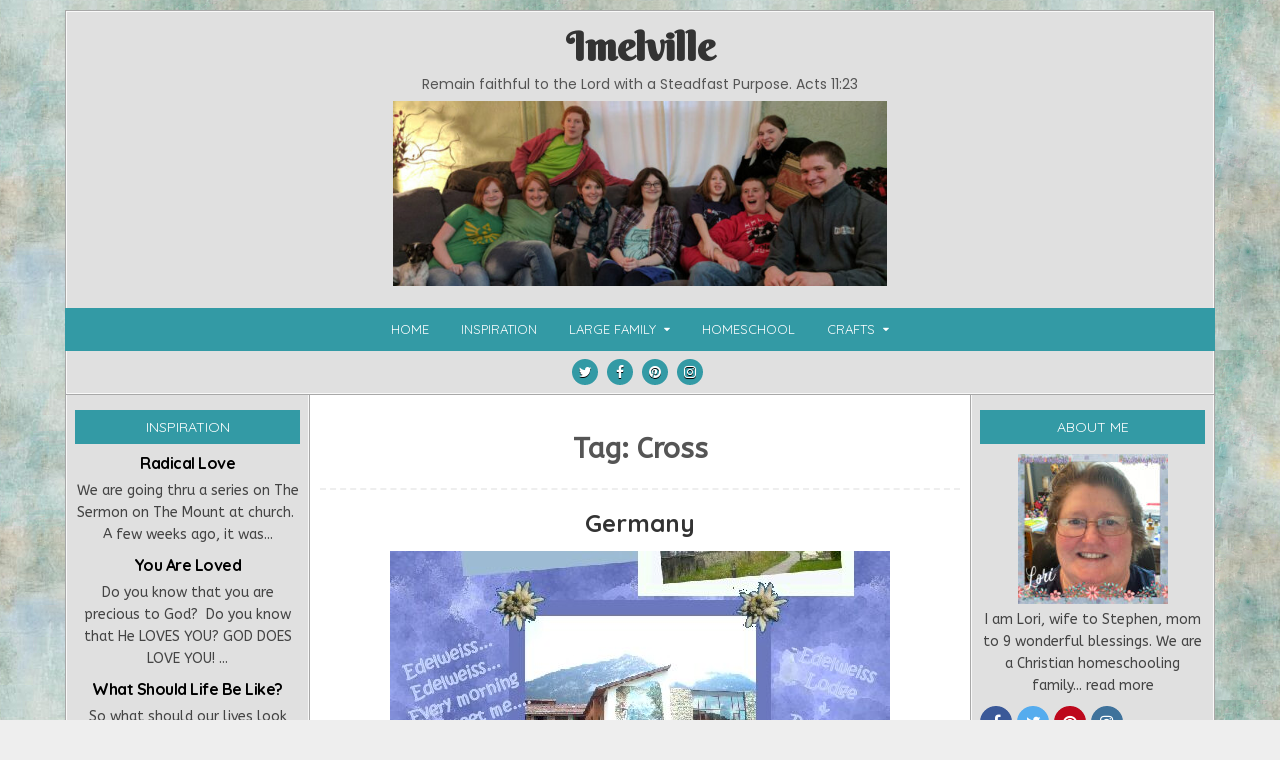

--- FILE ---
content_type: text/html; charset=UTF-8
request_url: https://imelville.com/tag/cross/
body_size: 12792
content:
<!DOCTYPE html>
<html lang="en-US">
<head>
<meta charset="UTF-8">
<meta name="viewport" content="width=device-width, initial-scale=1">
<link rel="profile" href="http://gmpg.org/xfn/11">
<link rel="pingback" href="https://imelville.com/xmlrpc.php">
<title>Cross &#8211; Imelville</title>
<meta name='robots' content='max-image-preview:large' />
<link rel='dns-prefetch' href='//fonts.googleapis.com' />
<link rel="alternate" type="application/rss+xml" title="Imelville &raquo; Feed" href="https://imelville.com/feed/" />
<link rel="alternate" type="application/rss+xml" title="Imelville &raquo; Comments Feed" href="https://imelville.com/comments/feed/" />
<link rel="alternate" type="application/rss+xml" title="Imelville &raquo; Cross Tag Feed" href="https://imelville.com/tag/cross/feed/" />
<script type="text/javascript">
window._wpemojiSettings = {"baseUrl":"https:\/\/s.w.org\/images\/core\/emoji\/14.0.0\/72x72\/","ext":".png","svgUrl":"https:\/\/s.w.org\/images\/core\/emoji\/14.0.0\/svg\/","svgExt":".svg","source":{"concatemoji":"https:\/\/imelville.com\/wp-includes\/js\/wp-emoji-release.min.js?ver=6.1.9"}};
/*! This file is auto-generated */
!function(e,a,t){var n,r,o,i=a.createElement("canvas"),p=i.getContext&&i.getContext("2d");function s(e,t){var a=String.fromCharCode,e=(p.clearRect(0,0,i.width,i.height),p.fillText(a.apply(this,e),0,0),i.toDataURL());return p.clearRect(0,0,i.width,i.height),p.fillText(a.apply(this,t),0,0),e===i.toDataURL()}function c(e){var t=a.createElement("script");t.src=e,t.defer=t.type="text/javascript",a.getElementsByTagName("head")[0].appendChild(t)}for(o=Array("flag","emoji"),t.supports={everything:!0,everythingExceptFlag:!0},r=0;r<o.length;r++)t.supports[o[r]]=function(e){if(p&&p.fillText)switch(p.textBaseline="top",p.font="600 32px Arial",e){case"flag":return s([127987,65039,8205,9895,65039],[127987,65039,8203,9895,65039])?!1:!s([55356,56826,55356,56819],[55356,56826,8203,55356,56819])&&!s([55356,57332,56128,56423,56128,56418,56128,56421,56128,56430,56128,56423,56128,56447],[55356,57332,8203,56128,56423,8203,56128,56418,8203,56128,56421,8203,56128,56430,8203,56128,56423,8203,56128,56447]);case"emoji":return!s([129777,127995,8205,129778,127999],[129777,127995,8203,129778,127999])}return!1}(o[r]),t.supports.everything=t.supports.everything&&t.supports[o[r]],"flag"!==o[r]&&(t.supports.everythingExceptFlag=t.supports.everythingExceptFlag&&t.supports[o[r]]);t.supports.everythingExceptFlag=t.supports.everythingExceptFlag&&!t.supports.flag,t.DOMReady=!1,t.readyCallback=function(){t.DOMReady=!0},t.supports.everything||(n=function(){t.readyCallback()},a.addEventListener?(a.addEventListener("DOMContentLoaded",n,!1),e.addEventListener("load",n,!1)):(e.attachEvent("onload",n),a.attachEvent("onreadystatechange",function(){"complete"===a.readyState&&t.readyCallback()})),(e=t.source||{}).concatemoji?c(e.concatemoji):e.wpemoji&&e.twemoji&&(c(e.twemoji),c(e.wpemoji)))}(window,document,window._wpemojiSettings);
</script>
<style type="text/css">
img.wp-smiley,
img.emoji {
	display: inline !important;
	border: none !important;
	box-shadow: none !important;
	height: 1em !important;
	width: 1em !important;
	margin: 0 0.07em !important;
	vertical-align: -0.1em !important;
	background: none !important;
	padding: 0 !important;
}
</style>
	
<link rel='stylesheet' id='wp-block-library-css' href='https://imelville.com/wp-includes/css/dist/block-library/style.min.css?ver=6.1.9' type='text/css' media='all' />
<link rel='stylesheet' id='classic-theme-styles-css' href='https://imelville.com/wp-includes/css/classic-themes.min.css?ver=1' type='text/css' media='all' />
<style id='global-styles-inline-css' type='text/css'>
body{--wp--preset--color--black: #000000;--wp--preset--color--cyan-bluish-gray: #abb8c3;--wp--preset--color--white: #ffffff;--wp--preset--color--pale-pink: #f78da7;--wp--preset--color--vivid-red: #cf2e2e;--wp--preset--color--luminous-vivid-orange: #ff6900;--wp--preset--color--luminous-vivid-amber: #fcb900;--wp--preset--color--light-green-cyan: #7bdcb5;--wp--preset--color--vivid-green-cyan: #00d084;--wp--preset--color--pale-cyan-blue: #8ed1fc;--wp--preset--color--vivid-cyan-blue: #0693e3;--wp--preset--color--vivid-purple: #9b51e0;--wp--preset--gradient--vivid-cyan-blue-to-vivid-purple: linear-gradient(135deg,rgba(6,147,227,1) 0%,rgb(155,81,224) 100%);--wp--preset--gradient--light-green-cyan-to-vivid-green-cyan: linear-gradient(135deg,rgb(122,220,180) 0%,rgb(0,208,130) 100%);--wp--preset--gradient--luminous-vivid-amber-to-luminous-vivid-orange: linear-gradient(135deg,rgba(252,185,0,1) 0%,rgba(255,105,0,1) 100%);--wp--preset--gradient--luminous-vivid-orange-to-vivid-red: linear-gradient(135deg,rgba(255,105,0,1) 0%,rgb(207,46,46) 100%);--wp--preset--gradient--very-light-gray-to-cyan-bluish-gray: linear-gradient(135deg,rgb(238,238,238) 0%,rgb(169,184,195) 100%);--wp--preset--gradient--cool-to-warm-spectrum: linear-gradient(135deg,rgb(74,234,220) 0%,rgb(151,120,209) 20%,rgb(207,42,186) 40%,rgb(238,44,130) 60%,rgb(251,105,98) 80%,rgb(254,248,76) 100%);--wp--preset--gradient--blush-light-purple: linear-gradient(135deg,rgb(255,206,236) 0%,rgb(152,150,240) 100%);--wp--preset--gradient--blush-bordeaux: linear-gradient(135deg,rgb(254,205,165) 0%,rgb(254,45,45) 50%,rgb(107,0,62) 100%);--wp--preset--gradient--luminous-dusk: linear-gradient(135deg,rgb(255,203,112) 0%,rgb(199,81,192) 50%,rgb(65,88,208) 100%);--wp--preset--gradient--pale-ocean: linear-gradient(135deg,rgb(255,245,203) 0%,rgb(182,227,212) 50%,rgb(51,167,181) 100%);--wp--preset--gradient--electric-grass: linear-gradient(135deg,rgb(202,248,128) 0%,rgb(113,206,126) 100%);--wp--preset--gradient--midnight: linear-gradient(135deg,rgb(2,3,129) 0%,rgb(40,116,252) 100%);--wp--preset--duotone--dark-grayscale: url('#wp-duotone-dark-grayscale');--wp--preset--duotone--grayscale: url('#wp-duotone-grayscale');--wp--preset--duotone--purple-yellow: url('#wp-duotone-purple-yellow');--wp--preset--duotone--blue-red: url('#wp-duotone-blue-red');--wp--preset--duotone--midnight: url('#wp-duotone-midnight');--wp--preset--duotone--magenta-yellow: url('#wp-duotone-magenta-yellow');--wp--preset--duotone--purple-green: url('#wp-duotone-purple-green');--wp--preset--duotone--blue-orange: url('#wp-duotone-blue-orange');--wp--preset--font-size--small: 13px;--wp--preset--font-size--medium: 20px;--wp--preset--font-size--large: 36px;--wp--preset--font-size--x-large: 42px;--wp--preset--spacing--20: 0.44rem;--wp--preset--spacing--30: 0.67rem;--wp--preset--spacing--40: 1rem;--wp--preset--spacing--50: 1.5rem;--wp--preset--spacing--60: 2.25rem;--wp--preset--spacing--70: 3.38rem;--wp--preset--spacing--80: 5.06rem;}:where(.is-layout-flex){gap: 0.5em;}body .is-layout-flow > .alignleft{float: left;margin-inline-start: 0;margin-inline-end: 2em;}body .is-layout-flow > .alignright{float: right;margin-inline-start: 2em;margin-inline-end: 0;}body .is-layout-flow > .aligncenter{margin-left: auto !important;margin-right: auto !important;}body .is-layout-constrained > .alignleft{float: left;margin-inline-start: 0;margin-inline-end: 2em;}body .is-layout-constrained > .alignright{float: right;margin-inline-start: 2em;margin-inline-end: 0;}body .is-layout-constrained > .aligncenter{margin-left: auto !important;margin-right: auto !important;}body .is-layout-constrained > :where(:not(.alignleft):not(.alignright):not(.alignfull)){max-width: var(--wp--style--global--content-size);margin-left: auto !important;margin-right: auto !important;}body .is-layout-constrained > .alignwide{max-width: var(--wp--style--global--wide-size);}body .is-layout-flex{display: flex;}body .is-layout-flex{flex-wrap: wrap;align-items: center;}body .is-layout-flex > *{margin: 0;}:where(.wp-block-columns.is-layout-flex){gap: 2em;}.has-black-color{color: var(--wp--preset--color--black) !important;}.has-cyan-bluish-gray-color{color: var(--wp--preset--color--cyan-bluish-gray) !important;}.has-white-color{color: var(--wp--preset--color--white) !important;}.has-pale-pink-color{color: var(--wp--preset--color--pale-pink) !important;}.has-vivid-red-color{color: var(--wp--preset--color--vivid-red) !important;}.has-luminous-vivid-orange-color{color: var(--wp--preset--color--luminous-vivid-orange) !important;}.has-luminous-vivid-amber-color{color: var(--wp--preset--color--luminous-vivid-amber) !important;}.has-light-green-cyan-color{color: var(--wp--preset--color--light-green-cyan) !important;}.has-vivid-green-cyan-color{color: var(--wp--preset--color--vivid-green-cyan) !important;}.has-pale-cyan-blue-color{color: var(--wp--preset--color--pale-cyan-blue) !important;}.has-vivid-cyan-blue-color{color: var(--wp--preset--color--vivid-cyan-blue) !important;}.has-vivid-purple-color{color: var(--wp--preset--color--vivid-purple) !important;}.has-black-background-color{background-color: var(--wp--preset--color--black) !important;}.has-cyan-bluish-gray-background-color{background-color: var(--wp--preset--color--cyan-bluish-gray) !important;}.has-white-background-color{background-color: var(--wp--preset--color--white) !important;}.has-pale-pink-background-color{background-color: var(--wp--preset--color--pale-pink) !important;}.has-vivid-red-background-color{background-color: var(--wp--preset--color--vivid-red) !important;}.has-luminous-vivid-orange-background-color{background-color: var(--wp--preset--color--luminous-vivid-orange) !important;}.has-luminous-vivid-amber-background-color{background-color: var(--wp--preset--color--luminous-vivid-amber) !important;}.has-light-green-cyan-background-color{background-color: var(--wp--preset--color--light-green-cyan) !important;}.has-vivid-green-cyan-background-color{background-color: var(--wp--preset--color--vivid-green-cyan) !important;}.has-pale-cyan-blue-background-color{background-color: var(--wp--preset--color--pale-cyan-blue) !important;}.has-vivid-cyan-blue-background-color{background-color: var(--wp--preset--color--vivid-cyan-blue) !important;}.has-vivid-purple-background-color{background-color: var(--wp--preset--color--vivid-purple) !important;}.has-black-border-color{border-color: var(--wp--preset--color--black) !important;}.has-cyan-bluish-gray-border-color{border-color: var(--wp--preset--color--cyan-bluish-gray) !important;}.has-white-border-color{border-color: var(--wp--preset--color--white) !important;}.has-pale-pink-border-color{border-color: var(--wp--preset--color--pale-pink) !important;}.has-vivid-red-border-color{border-color: var(--wp--preset--color--vivid-red) !important;}.has-luminous-vivid-orange-border-color{border-color: var(--wp--preset--color--luminous-vivid-orange) !important;}.has-luminous-vivid-amber-border-color{border-color: var(--wp--preset--color--luminous-vivid-amber) !important;}.has-light-green-cyan-border-color{border-color: var(--wp--preset--color--light-green-cyan) !important;}.has-vivid-green-cyan-border-color{border-color: var(--wp--preset--color--vivid-green-cyan) !important;}.has-pale-cyan-blue-border-color{border-color: var(--wp--preset--color--pale-cyan-blue) !important;}.has-vivid-cyan-blue-border-color{border-color: var(--wp--preset--color--vivid-cyan-blue) !important;}.has-vivid-purple-border-color{border-color: var(--wp--preset--color--vivid-purple) !important;}.has-vivid-cyan-blue-to-vivid-purple-gradient-background{background: var(--wp--preset--gradient--vivid-cyan-blue-to-vivid-purple) !important;}.has-light-green-cyan-to-vivid-green-cyan-gradient-background{background: var(--wp--preset--gradient--light-green-cyan-to-vivid-green-cyan) !important;}.has-luminous-vivid-amber-to-luminous-vivid-orange-gradient-background{background: var(--wp--preset--gradient--luminous-vivid-amber-to-luminous-vivid-orange) !important;}.has-luminous-vivid-orange-to-vivid-red-gradient-background{background: var(--wp--preset--gradient--luminous-vivid-orange-to-vivid-red) !important;}.has-very-light-gray-to-cyan-bluish-gray-gradient-background{background: var(--wp--preset--gradient--very-light-gray-to-cyan-bluish-gray) !important;}.has-cool-to-warm-spectrum-gradient-background{background: var(--wp--preset--gradient--cool-to-warm-spectrum) !important;}.has-blush-light-purple-gradient-background{background: var(--wp--preset--gradient--blush-light-purple) !important;}.has-blush-bordeaux-gradient-background{background: var(--wp--preset--gradient--blush-bordeaux) !important;}.has-luminous-dusk-gradient-background{background: var(--wp--preset--gradient--luminous-dusk) !important;}.has-pale-ocean-gradient-background{background: var(--wp--preset--gradient--pale-ocean) !important;}.has-electric-grass-gradient-background{background: var(--wp--preset--gradient--electric-grass) !important;}.has-midnight-gradient-background{background: var(--wp--preset--gradient--midnight) !important;}.has-small-font-size{font-size: var(--wp--preset--font-size--small) !important;}.has-medium-font-size{font-size: var(--wp--preset--font-size--medium) !important;}.has-large-font-size{font-size: var(--wp--preset--font-size--large) !important;}.has-x-large-font-size{font-size: var(--wp--preset--font-size--x-large) !important;}
.wp-block-navigation a:where(:not(.wp-element-button)){color: inherit;}
:where(.wp-block-columns.is-layout-flex){gap: 2em;}
.wp-block-pullquote{font-size: 1.5em;line-height: 1.6;}
</style>
<link rel='stylesheet' id='easywp-maincss-css' href='https://imelville.com/wp-content/themes/easywp-pro/style.css' type='text/css' media='all' />
<link rel='stylesheet' id='font-awesome-css' href='https://imelville.com/wp-content/themes/easywp-pro/css/font-awesome.min.css' type='text/css' media='all' />
<link rel='stylesheet' id='easywp-webfont-css' href='//fonts.googleapis.com/css?family=Playfair+Display:400,400i,700,700i|Domine:400,700|Oswald:400,700&#038;subset=cyrillic-ext' type='text/css' media='all' />
<link rel='stylesheet' id='easywp-pro-customfont-css' href='//fonts.googleapis.com/css?family=ABeeZee:400,400i|Berkshire+Swash|Poppins:400,400i,700,700i|Quicksand:400,700&#038;subset=cyrillic-ext' type='text/css' media='all' />
<script type='text/javascript' src='https://imelville.com/wp-includes/js/jquery/jquery.min.js?ver=3.6.1' id='jquery-core-js'></script>
<script type='text/javascript' src='https://imelville.com/wp-includes/js/jquery/jquery-migrate.min.js?ver=3.3.2' id='jquery-migrate-js'></script>
<!--[if lt IE 9]>
<script type='text/javascript' src='https://imelville.com/wp-content/themes/easywp-pro/js/html5shiv.js' id='easywp-html5shiv-js'></script>
<![endif]-->
<!--[if lt IE 9]>
<script type='text/javascript' src='https://imelville.com/wp-content/themes/easywp-pro/js/respond.js' id='easywp-respond-js'></script>
<![endif]-->
<link rel="https://api.w.org/" href="https://imelville.com/wp-json/" /><link rel="alternate" type="application/json" href="https://imelville.com/wp-json/wp/v2/tags/37" /><link rel="EditURI" type="application/rsd+xml" title="RSD" href="https://imelville.com/xmlrpc.php?rsd" />
<link rel="wlwmanifest" type="application/wlwmanifest+xml" href="https://imelville.com/wp-includes/wlwmanifest.xml" />
<meta name="generator" content="WordPress 6.1.9" />
    <style type="text/css">
        body{font-family:'ABeeZee';font-size:14px;}

        h1{}
        h2{}
        h3{}
        h4{}
        h5{}
        h6{}
        h1,h2,h3,h4,h5,h6{font-family:'ABeeZee';}

        .easywp-site-title{font-family:'Berkshire Swash';font-size:40px;font-style:normal;}
        .easywp-site-description{font-family:'Poppins';font-size:14px;}

        .easywp-primary-nav-menu a,.easywp-primary-responsive-menu-icon{font-family:'Quicksand';}

        .easywp-fp01-post .easywp-fp01-post-title{font-family:'Quicksand';font-weight:700;}

        .easywp-fp01-post-footer{font-family:'Quicksand';}

        .entry-title,.easywp-related-posts-wrap h4{font-family:'Quicksand';}

        .easywp-post-singular .entry-title, .easywp-post-singular .entry-title{font-family:'Quicksand';}

        .easywp-readmore{font-family:'Quicksand';}

        .easywp-sidebar .widget-title{font-family:'Quicksand';}

        #easywp-footer-widgets .widget .widget-title{font-family:'Quicksand';}

        @media print {
        body{}
        .entry-title{}
        .single .entry-title, .page .entry-title{}
        }
    </style>
        <style type="text/css">
                                                
                .easywp-nav-primary{background:#339aa5}
                                .easywp-primary-nav-menu a{text-shadow:0 1px 0 #339aa5}
        @media only screen and (max-width: 1112px) {
        .easywp-primary-nav-menu.easywp-primary-responsive-menu > .menu-item-has-children:before,.easywp-primary-nav-menu.easywp-primary-responsive-menu > .page_item_has_children:before{text-shadow:0 1px 0 #339aa5}
        .easywp-primary-nav-menu.easywp-primary-responsive-menu .easywp-primary-menu-open.menu-item-has-children:before,.easywp-primary-nav-menu.easywp-primary-responsive-menu .easywp-primary-menu-open.page_item_has_children:before{text-shadow:0 1px 0 #339aa5}
        }
                                .easywp-primary-nav-menu a:hover,.easywp-primary-nav-menu a:focus,.easywp-primary-nav-menu .current-menu-item > a,.easywp-primary-nav-menu .sub-menu .current-menu-item > a:hover,.easywp-primary-nav-menu .sub-menu .current-menu-item > a:focus,.easywp-primary-nav-menu .current_page_item > a,.easywp-primary-nav-menu .children .current_page_item > a:hover,.easywp-primary-nav-menu .children .current_page_item > a:focus{background:#047a87}
        .easywp-primary-responsive-menu-icon:hover,.easywp-primary-responsive-menu-icon:focus{background:#047a87}
                        .easywp-primary-nav-menu .sub-menu,.easywp-primary-nav-menu .children{background:#339aa5}
                        .easywp-primary-nav-menu > li > a{border-left:1px solid #339aa5;}
        .easywp-primary-nav-menu > li:first-child > a{border-left: 0px solid #339aa5;}
                        .easywp-primary-nav-menu .sub-menu a,.easywp-primary-nav-menu .children a{border:1px solid #339aa5;border-top:none;}
        .easywp-primary-nav-menu .sub-menu li:first-child a,.easywp-primary-nav-menu .children li:first-child a{border-top:1px solid #339aa5;}
                        .easywp-primary-nav-menu > li > a{border-right:1px solid #339aa5;}
                
                .easywp-social-icons a{color:#ffffff;}
                                .easywp-social-icons a{background:#339aa5;}
                                
                        .entry-title a:hover,.entry-title a:focus{color:#000000;}
        
                        .easywp-readmore a{background:#339aa5;}
                                .easywp-readmore a:hover,.easywp-readmore a:focus{background:#047a87;}
        
                                .easywp-share-wrap .easywp-share-buttons .share-text{color:#339aa5;}
        .easywp-share-wrap .easywp-share-buttons ul li a{color:#339aa5;}
                        .easywp-share-wrap .easywp-share-buttons ul li a:hover,.easywp-share-wrap .easywp-share-buttons ul li a:focus{color:#047a87;}
        
                
                        .easywp-sidebar .widget-title{background:#339aa5;}
                                
                                                #easywp-footer-widgets .widget .widget-title{background:#000000;}
                                
                                                
                        #easywp-copyrights{background:#339aa5}
                
                        ::-moz-selection{background-color:#78a5a5;}
        ::selection{background-color:#78a5a5;}
            </style>
    <style type="text/css" id="custom-background-css">
body.custom-background { background-image: url("https://imelville.com/wp-content/uploads/2022/04/winter_paper.jpg"); background-position: left top; background-size: auto; background-repeat: repeat; background-attachment: scroll; }
</style>
	<link rel="icon" href="https://imelville.com/wp-content/uploads/2022/04/ImelSiteTag2017.png" sizes="32x32" />
<link rel="icon" href="https://imelville.com/wp-content/uploads/2022/04/ImelSiteTag2017.png" sizes="192x192" />
<link rel="apple-touch-icon" href="https://imelville.com/wp-content/uploads/2022/04/ImelSiteTag2017.png" />
<meta name="msapplication-TileImage" content="https://imelville.com/wp-content/uploads/2022/04/ImelSiteTag2017.png" />
</head>

<body class="archive tag tag-cross tag-37 custom-background easywp-header-full-width" id="easywp-site-body" itemscope="itemscope" itemtype="http://schema.org/WebPage">
<svg xmlns="http://www.w3.org/2000/svg" viewBox="0 0 0 0" width="0" height="0" focusable="false" role="none" style="visibility: hidden; position: absolute; left: -9999px; overflow: hidden;" ><defs><filter id="wp-duotone-dark-grayscale"><feColorMatrix color-interpolation-filters="sRGB" type="matrix" values=" .299 .587 .114 0 0 .299 .587 .114 0 0 .299 .587 .114 0 0 .299 .587 .114 0 0 " /><feComponentTransfer color-interpolation-filters="sRGB" ><feFuncR type="table" tableValues="0 0.49803921568627" /><feFuncG type="table" tableValues="0 0.49803921568627" /><feFuncB type="table" tableValues="0 0.49803921568627" /><feFuncA type="table" tableValues="1 1" /></feComponentTransfer><feComposite in2="SourceGraphic" operator="in" /></filter></defs></svg><svg xmlns="http://www.w3.org/2000/svg" viewBox="0 0 0 0" width="0" height="0" focusable="false" role="none" style="visibility: hidden; position: absolute; left: -9999px; overflow: hidden;" ><defs><filter id="wp-duotone-grayscale"><feColorMatrix color-interpolation-filters="sRGB" type="matrix" values=" .299 .587 .114 0 0 .299 .587 .114 0 0 .299 .587 .114 0 0 .299 .587 .114 0 0 " /><feComponentTransfer color-interpolation-filters="sRGB" ><feFuncR type="table" tableValues="0 1" /><feFuncG type="table" tableValues="0 1" /><feFuncB type="table" tableValues="0 1" /><feFuncA type="table" tableValues="1 1" /></feComponentTransfer><feComposite in2="SourceGraphic" operator="in" /></filter></defs></svg><svg xmlns="http://www.w3.org/2000/svg" viewBox="0 0 0 0" width="0" height="0" focusable="false" role="none" style="visibility: hidden; position: absolute; left: -9999px; overflow: hidden;" ><defs><filter id="wp-duotone-purple-yellow"><feColorMatrix color-interpolation-filters="sRGB" type="matrix" values=" .299 .587 .114 0 0 .299 .587 .114 0 0 .299 .587 .114 0 0 .299 .587 .114 0 0 " /><feComponentTransfer color-interpolation-filters="sRGB" ><feFuncR type="table" tableValues="0.54901960784314 0.98823529411765" /><feFuncG type="table" tableValues="0 1" /><feFuncB type="table" tableValues="0.71764705882353 0.25490196078431" /><feFuncA type="table" tableValues="1 1" /></feComponentTransfer><feComposite in2="SourceGraphic" operator="in" /></filter></defs></svg><svg xmlns="http://www.w3.org/2000/svg" viewBox="0 0 0 0" width="0" height="0" focusable="false" role="none" style="visibility: hidden; position: absolute; left: -9999px; overflow: hidden;" ><defs><filter id="wp-duotone-blue-red"><feColorMatrix color-interpolation-filters="sRGB" type="matrix" values=" .299 .587 .114 0 0 .299 .587 .114 0 0 .299 .587 .114 0 0 .299 .587 .114 0 0 " /><feComponentTransfer color-interpolation-filters="sRGB" ><feFuncR type="table" tableValues="0 1" /><feFuncG type="table" tableValues="0 0.27843137254902" /><feFuncB type="table" tableValues="0.5921568627451 0.27843137254902" /><feFuncA type="table" tableValues="1 1" /></feComponentTransfer><feComposite in2="SourceGraphic" operator="in" /></filter></defs></svg><svg xmlns="http://www.w3.org/2000/svg" viewBox="0 0 0 0" width="0" height="0" focusable="false" role="none" style="visibility: hidden; position: absolute; left: -9999px; overflow: hidden;" ><defs><filter id="wp-duotone-midnight"><feColorMatrix color-interpolation-filters="sRGB" type="matrix" values=" .299 .587 .114 0 0 .299 .587 .114 0 0 .299 .587 .114 0 0 .299 .587 .114 0 0 " /><feComponentTransfer color-interpolation-filters="sRGB" ><feFuncR type="table" tableValues="0 0" /><feFuncG type="table" tableValues="0 0.64705882352941" /><feFuncB type="table" tableValues="0 1" /><feFuncA type="table" tableValues="1 1" /></feComponentTransfer><feComposite in2="SourceGraphic" operator="in" /></filter></defs></svg><svg xmlns="http://www.w3.org/2000/svg" viewBox="0 0 0 0" width="0" height="0" focusable="false" role="none" style="visibility: hidden; position: absolute; left: -9999px; overflow: hidden;" ><defs><filter id="wp-duotone-magenta-yellow"><feColorMatrix color-interpolation-filters="sRGB" type="matrix" values=" .299 .587 .114 0 0 .299 .587 .114 0 0 .299 .587 .114 0 0 .299 .587 .114 0 0 " /><feComponentTransfer color-interpolation-filters="sRGB" ><feFuncR type="table" tableValues="0.78039215686275 1" /><feFuncG type="table" tableValues="0 0.94901960784314" /><feFuncB type="table" tableValues="0.35294117647059 0.47058823529412" /><feFuncA type="table" tableValues="1 1" /></feComponentTransfer><feComposite in2="SourceGraphic" operator="in" /></filter></defs></svg><svg xmlns="http://www.w3.org/2000/svg" viewBox="0 0 0 0" width="0" height="0" focusable="false" role="none" style="visibility: hidden; position: absolute; left: -9999px; overflow: hidden;" ><defs><filter id="wp-duotone-purple-green"><feColorMatrix color-interpolation-filters="sRGB" type="matrix" values=" .299 .587 .114 0 0 .299 .587 .114 0 0 .299 .587 .114 0 0 .299 .587 .114 0 0 " /><feComponentTransfer color-interpolation-filters="sRGB" ><feFuncR type="table" tableValues="0.65098039215686 0.40392156862745" /><feFuncG type="table" tableValues="0 1" /><feFuncB type="table" tableValues="0.44705882352941 0.4" /><feFuncA type="table" tableValues="1 1" /></feComponentTransfer><feComposite in2="SourceGraphic" operator="in" /></filter></defs></svg><svg xmlns="http://www.w3.org/2000/svg" viewBox="0 0 0 0" width="0" height="0" focusable="false" role="none" style="visibility: hidden; position: absolute; left: -9999px; overflow: hidden;" ><defs><filter id="wp-duotone-blue-orange"><feColorMatrix color-interpolation-filters="sRGB" type="matrix" values=" .299 .587 .114 0 0 .299 .587 .114 0 0 .299 .587 .114 0 0 .299 .587 .114 0 0 " /><feComponentTransfer color-interpolation-filters="sRGB" ><feFuncR type="table" tableValues="0.098039215686275 1" /><feFuncG type="table" tableValues="0 0.66274509803922" /><feFuncB type="table" tableValues="0.84705882352941 0.41960784313725" /><feFuncA type="table" tableValues="1 1" /></feComponentTransfer><feComposite in2="SourceGraphic" operator="in" /></filter></defs></svg><a class="skip-link screen-reader-text" href="#easywp-main-wrapper">Skip to content</a>

<div id="easywp-body-wrapper">
<div id="easywp-outer-wrapper">

<div id="easywp-header-wrapper" class="clearfix" itemscope="itemscope" itemtype="http://schema.org/WPHeader" role="banner">
<div id="easywp-header-inner" class="clearfix">


<div id="easywp-header-content" class="clearfix">
<div id="easywp-header-left">
            <div class="site-branding">
                        <p class="easywp-site-title"><a href="https://imelville.com/" rel="home">Imelville</a></p>
            <p class="easywp-site-description"><span>Remain faithful to the Lord with a Steadfast Purpose. Acts 11:23</span></p>
            </div>
    </div>

<div id="easywp-header-right">
<div id="media_image-3" class="header-widget widget widget_media_image"><a href="https://imelville.com"><img width="494" height="185" src="https://imelville.com/wp-content/uploads/2022/04/cropped-Kids2016-640x240.jpg" class="image wp-image-202  attachment-494x185 size-494x185" alt="" decoding="async" loading="lazy" style="max-width: 100%; height: auto;" srcset="https://imelville.com/wp-content/uploads/2022/04/cropped-Kids2016-640x240.jpg 640w, https://imelville.com/wp-content/uploads/2022/04/cropped-Kids2016-300x112.jpg 300w, https://imelville.com/wp-content/uploads/2022/04/cropped-Kids2016-1024x383.jpg 1024w, https://imelville.com/wp-content/uploads/2022/04/cropped-Kids2016-768x287.jpg 768w, https://imelville.com/wp-content/uploads/2022/04/cropped-Kids2016-1110x416.jpg 1110w, https://imelville.com/wp-content/uploads/2022/04/cropped-Kids2016.jpg 1146w" sizes="(max-width: 494px) 100vw, 494px" /></a></div></div>
</div>

</div>
</div>

<div class="easywp-container easywp-primary-menu-container clearfix">
<div class="easywp-outer-wrapper">
<div class="easywp-primary-menu-container-inside clearfix">
<nav class="easywp-nav-primary" id="easywp-primary-navigation" itemscope="itemscope" itemtype="http://schema.org/SiteNavigationElement" role="navigation" aria-label="Primary Menu">
<button class="easywp-primary-responsive-menu-icon" aria-controls="easywp-menu-primary-navigation" aria-expanded="false">Menu</button>
<ul id="easywp-menu-primary-navigation" class="easywp-primary-nav-menu easywp-menu-primary"><li id="menu-item-188" class="menu-item menu-item-type-custom menu-item-object-custom menu-item-home menu-item-188"><a href="https://imelville.com">Home</a></li>
<li id="menu-item-191" class="menu-item menu-item-type-taxonomy menu-item-object-category menu-item-191"><a href="https://imelville.com/category/inspiration/">Inspiration</a></li>
<li id="menu-item-189" class="menu-item menu-item-type-taxonomy menu-item-object-category menu-item-has-children menu-item-189"><a href="https://imelville.com/category/large-family/">Large Family</a>
<ul class="sub-menu">
	<li id="menu-item-190" class="menu-item menu-item-type-taxonomy menu-item-object-category menu-item-190"><a href="https://imelville.com/category/my-family/">My Family</a></li>
	<li id="menu-item-195" class="menu-item menu-item-type-taxonomy menu-item-object-category menu-item-195"><a href="https://imelville.com/category/army-life/">Army Life</a></li>
</ul>
</li>
<li id="menu-item-194" class="menu-item menu-item-type-taxonomy menu-item-object-category menu-item-194"><a href="https://imelville.com/category/homeschool/">Homeschool</a></li>
<li id="menu-item-192" class="menu-item menu-item-type-taxonomy menu-item-object-category menu-item-has-children menu-item-192"><a href="https://imelville.com/category/crafts/">Crafts</a>
<ul class="sub-menu">
	<li id="menu-item-196" class="menu-item menu-item-type-taxonomy menu-item-object-category menu-item-196"><a href="https://imelville.com/category/crafts/crochet/">Crochet</a></li>
	<li id="menu-item-197" class="menu-item menu-item-type-taxonomy menu-item-object-category menu-item-197"><a href="https://imelville.com/category/crafts/knitting/">Knitting</a></li>
	<li id="menu-item-198" class="menu-item menu-item-type-taxonomy menu-item-object-category menu-item-198"><a href="https://imelville.com/category/crafts/paper-crafts/">Paper Crafts</a></li>
	<li id="menu-item-193" class="menu-item menu-item-type-taxonomy menu-item-object-category menu-item-193"><a href="https://imelville.com/category/crafts/scrapbook/">Scrapbook</a></li>
</ul>
</li>
</ul></nav>
</div>
</div>
</div>


<div class="easywp-social-icons clearfix">
<div class="easywp-social-icons-inner clearfix">
                <a href="https://twitter.com/living4him2" class="easywp-social-twitter" aria-label="Twitter Button" title="Twitter"><span class="fa fa-twitter" aria-hidden="true"></span></a>                <a href="https://www.facebook.com/lori.imel" class="easywp-social-facebook" aria-label="Facebook Button" title="Facebook"><span class="fa fa-facebook" aria-hidden="true"></span></a>                    <a href="https://www.pinterest.com/lori_imel" class="easywp-social-pinterest" aria-label="Pinterest Button" title="Pinterest"><span class="fa fa-pinterest" aria-hidden="true"></span></a>                    <a href="https://www.instagram.com/lori.imel/" class="easywp-social-instagram" aria-label="Instagram Button" title="Instagram"><span class="fa fa-instagram" aria-hidden="true"></span></a>                                                                                                </div>
</div>


<div id="easywp-content-wrapper" class="clearfix">

<div id="easywp-main-wrapper" itemscope="itemscope" itemtype="http://schema.org/Blog" role="main">
<div class="theiaStickySidebar">


<header class="page-header">
<h1 class="page-title">Tag: <span>Cross</span></h1></header>


    
<article id="post-219" class="easywp-post post-219 post type-post status-publish format-standard has-post-thumbnail hentry category-army-life category-large-family tag-cross tag-garmisch tag-germany tag-mountains tag-oberammergau tag-passion-play tag-sight-seeing wpcat-3-id wpcat-15-id">

    <header class="entry-header">
        <h2 class="post-title entry-title"><a href="https://imelville.com/germany/" rel="bookmark">Germany</a></h2>                                </header><!-- .entry-header -->

    <div class="entry-content clearfix">
                                                    <a href="https://imelville.com/germany/"><img width="500" height="300" src="https://imelville.com/wp-content/uploads/2022/04/Edelweiss-1-500x300.jpg" class="easywp-post-thumbnail wp-post-image" alt="" decoding="async" /></a>
                <p>Our Sight-Seeing in GermanyGarmisch</p>
    </div><!-- .entry-content -->

    <footer class="entry-footer">
        <span class="tags-links"><span class="fa fa-tags" aria-hidden="true"></span> Tagged <a href="https://imelville.com/tag/cross/" rel="tag">Cross</a>, <a href="https://imelville.com/tag/garmisch/" rel="tag">Garmisch</a>, <a href="https://imelville.com/tag/germany/" rel="tag">Germany</a>, <a href="https://imelville.com/tag/mountains/" rel="tag">Mountains</a>, <a href="https://imelville.com/tag/oberammergau/" rel="tag">Oberammergau</a>, <a href="https://imelville.com/tag/passion-play/" rel="tag">Passion Play</a>, <a href="https://imelville.com/tag/sight-seeing/" rel="tag">Sight-Seeing</a>&nbsp;&nbsp;&nbsp;</span>    </footer><!-- .entry-footer -->

</article>
<div class="clear"></div>

    


</div>
</div>


<div id="easywp-left-sidebar" itemscope="itemscope" itemtype="http://schema.org/WPSideBar" role="complementary" aria-label="Left Sidebar">
<div class="theiaStickySidebar">
<div class="easywp-sidebar">


<div id="easywp-featured-posts-widget-one-id-6" class="side-widget widget easywp-featured-posts-widget-one"><h2 class="widget-title">Inspiration</h2>
        <div class="easywp-fp01-posts">
                <div class="easywp-fp01-post">
                        <h3 class="easywp-fp01-post-title"><a href="https://imelville.com/radical-love/" rel="bookmark">Radical Love</a></h3>
                        <div class="easywp-fp01-post-snippet">We are going thru a series on The Sermon on The Mount at church.  A few weeks ago, it was...</div>        </div>
                <div class="easywp-fp01-post">
                        <h3 class="easywp-fp01-post-title"><a href="https://imelville.com/you-are-loved/" rel="bookmark">You Are Loved</a></h3>
                        <div class="easywp-fp01-post-snippet">Do you know that you are precious to God?  Do you know that He LOVES YOU? GOD DOES LOVE YOU! ...</div>        </div>
                <div class="easywp-fp01-post">
                        <h3 class="easywp-fp01-post-title"><a href="https://imelville.com/what-should-life-be-like/" rel="bookmark">What Should Life Be Like?</a></h3>
                        <div class="easywp-fp01-post-snippet">So what should our lives look like?  This passage is really neat - some new things hit me, as I...</div>        </div>
                </div>

        </div><div id="easywp-featured-posts-widget-one-id-8" class="side-widget widget easywp-featured-posts-widget-one"><h2 class="widget-title">Large Family</h2>
        <div class="easywp-fp01-posts">
                <div class="easywp-fp01-post">
                        <h3 class="easywp-fp01-post-title"><a href="https://imelville.com/life-is-so-busy/" rel="bookmark">Life Is So Busy</a></h3>
                        <div class="easywp-fp01-post-snippet">Well I just finished updating our family website!  I am really excited about the new look and I hope you...</div>        </div>
                <div class="easywp-fp01-post">
                        <h3 class="easywp-fp01-post-title"><a href="https://imelville.com/germany/" rel="bookmark">Germany</a></h3>
                        <div class="easywp-fp01-post-snippet">Our Sight-Seeing in GermanyGarmisch</div>        </div>
                <div class="easywp-fp01-post">
                        <h3 class="easywp-fp01-post-title"><a href="https://imelville.com/cross-centered-homeschool/" rel="bookmark">Cross-Centered Homeschool</a></h3>
                        <div class="easywp-fp01-post-snippet">A few months ago, I purchased a Homeschool Devotional.&nbsp; We recently started using it, and I am kind of disappointed.&nbsp;...</div>        </div>
                </div>

        </div><div id="easywp-featured-posts-widget-one-id-9" class="side-widget widget easywp-featured-posts-widget-one"><h2 class="widget-title">Homeschool</h2>
        <div class="easywp-fp01-posts">
                <div class="easywp-fp01-post">
                        <h3 class="easywp-fp01-post-title"><a href="https://imelville.com/graduation-party/" rel="bookmark">Graduation Party</a></h3>
                        <div class="easywp-fp01-post-snippet"></div>        </div>
                <div class="easywp-fp01-post">
                        <h3 class="easywp-fp01-post-title"><a href="https://imelville.com/mondays-motivation/" rel="bookmark">Monday&#8217;s Motivation</a></h3>
                        <div class="easywp-fp01-post-snippet">This past weekend, I spent some time updating our family website.  I am now using WordPress to make it easier...</div>        </div>
                <div class="easywp-fp01-post">
                        <h3 class="easywp-fp01-post-title"><a href="https://imelville.com/ancient-egypt-nile-project/" rel="bookmark">Ancient Egypt &#8211; Nile Project</a></h3>
                        <div class="easywp-fp01-post-snippet"></div>        </div>
                </div>

        </div><div id="tag_cloud-7" class="side-widget widget widget_tag_cloud"><h2 class="widget-title">Tags</h2><div class="tagcloud"><a href="https://imelville.com/tag/3d-art/" class="tag-cloud-link tag-link-39 tag-link-position-1" style="font-size: 8pt;" aria-label="3D art (1 item)">3D art</a>
<a href="https://imelville.com/tag/army/" class="tag-cloud-link tag-link-4 tag-link-position-2" style="font-size: 8pt;" aria-label="Army (1 item)">Army</a>
<a href="https://imelville.com/tag/ben/" class="tag-cloud-link tag-link-28 tag-link-position-3" style="font-size: 10.8pt;" aria-label="Ben (2 items)">Ben</a>
<a href="https://imelville.com/tag/birthday/" class="tag-cloud-link tag-link-43 tag-link-position-4" style="font-size: 8pt;" aria-label="Birthday (1 item)">Birthday</a>
<a href="https://imelville.com/tag/college/" class="tag-cloud-link tag-link-5 tag-link-position-5" style="font-size: 8pt;" aria-label="College (1 item)">College</a>
<a href="https://imelville.com/tag/crochet/" class="tag-cloud-link tag-link-11 tag-link-position-6" style="font-size: 8pt;" aria-label="Crochet (1 item)">Crochet</a>
<a href="https://imelville.com/tag/cross/" class="tag-cloud-link tag-link-37 tag-link-position-7" style="font-size: 8pt;" aria-label="Cross (1 item)">Cross</a>
<a href="https://imelville.com/tag/deployed/" class="tag-cloud-link tag-link-7 tag-link-position-8" style="font-size: 8pt;" aria-label="Deployed (1 item)">Deployed</a>
<a href="https://imelville.com/tag/digital/" class="tag-cloud-link tag-link-40 tag-link-position-9" style="font-size: 8pt;" aria-label="Digital (1 item)">Digital</a>
<a href="https://imelville.com/tag/family/" class="tag-cloud-link tag-link-23 tag-link-position-10" style="font-size: 8pt;" aria-label="Family (1 item)">Family</a>
<a href="https://imelville.com/tag/fitness/" class="tag-cloud-link tag-link-30 tag-link-position-11" style="font-size: 8pt;" aria-label="fitness (1 item)">fitness</a>
<a href="https://imelville.com/tag/garmisch/" class="tag-cloud-link tag-link-34 tag-link-position-12" style="font-size: 8pt;" aria-label="Garmisch (1 item)">Garmisch</a>
<a href="https://imelville.com/tag/germany/" class="tag-cloud-link tag-link-8 tag-link-position-13" style="font-size: 10.8pt;" aria-label="Germany (2 items)">Germany</a>
<a href="https://imelville.com/tag/graduation/" class="tag-cloud-link tag-link-42 tag-link-position-14" style="font-size: 8pt;" aria-label="Graduation (1 item)">Graduation</a>
<a href="https://imelville.com/tag/jennifer/" class="tag-cloud-link tag-link-24 tag-link-position-15" style="font-size: 18.888888888889pt;" aria-label="Jennifer (9 items)">Jennifer</a>
<a href="https://imelville.com/tag/jessica/" class="tag-cloud-link tag-link-27 tag-link-position-16" style="font-size: 15.466666666667pt;" aria-label="Jessica (5 items)">Jessica</a>
<a href="https://imelville.com/tag/joshua/" class="tag-cloud-link tag-link-29 tag-link-position-17" style="font-size: 10.8pt;" aria-label="Joshua (2 items)">Joshua</a>
<a href="https://imelville.com/tag/large-family/" class="tag-cloud-link tag-link-9 tag-link-position-18" style="font-size: 8pt;" aria-label="Large Family (1 item)">Large Family</a>
<a href="https://imelville.com/tag/lori/" class="tag-cloud-link tag-link-22 tag-link-position-19" style="font-size: 8pt;" aria-label="Lori (1 item)">Lori</a>
<a href="https://imelville.com/tag/mountains/" class="tag-cloud-link tag-link-36 tag-link-position-20" style="font-size: 8pt;" aria-label="Mountains (1 item)">Mountains</a>
<a href="https://imelville.com/tag/national-guard/" class="tag-cloud-link tag-link-6 tag-link-position-21" style="font-size: 8pt;" aria-label="National Guard (1 item)">National Guard</a>
<a href="https://imelville.com/tag/oberammergau/" class="tag-cloud-link tag-link-35 tag-link-position-22" style="font-size: 8pt;" aria-label="Oberammergau (1 item)">Oberammergau</a>
<a href="https://imelville.com/tag/passion-play/" class="tag-cloud-link tag-link-38 tag-link-position-23" style="font-size: 8pt;" aria-label="Passion Play (1 item)">Passion Play</a>
<a href="https://imelville.com/tag/preemie/" class="tag-cloud-link tag-link-12 tag-link-position-24" style="font-size: 8pt;" aria-label="Preemie (1 item)">Preemie</a>
<a href="https://imelville.com/tag/sight-seeing/" class="tag-cloud-link tag-link-33 tag-link-position-25" style="font-size: 8pt;" aria-label="Sight-Seeing (1 item)">Sight-Seeing</a>
<a href="https://imelville.com/tag/stephen/" class="tag-cloud-link tag-link-41 tag-link-position-26" style="font-size: 8pt;" aria-label="Stephen (1 item)">Stephen</a>
<a href="https://imelville.com/tag/tiffany/" class="tag-cloud-link tag-link-25 tag-link-position-27" style="font-size: 8pt;" aria-label="Tiffany (1 item)">Tiffany</a>
<a href="https://imelville.com/tag/video/" class="tag-cloud-link tag-link-26 tag-link-position-28" style="font-size: 22pt;" aria-label="video (15 items)">video</a></div>
</div>

</div>
</div>
</div>

<div id="easywp-right-sidebar" itemscope="itemscope" itemtype="http://schema.org/WPSideBar" role="complementary" aria-label="Right Sidebar">
<div class="theiaStickySidebar">
<div class="easywp-sidebar">


<div id="easywp-aboutme-widget-id-3" class="side-widget widget easywp-aboutme-widget"><h2 class="widget-title">About Me</h2>    <div class="easywp-about-widget clearfix">
        <div class="easywp-about-widget-image">
        <img src="https://craftmyfaith.com/wp-content/uploads/2022/03/LAI_Avatar_2020-1-150x150.jpg" alt="About Me" />
    </div>
    
        <div class="easywp-about-widget-description">
        I am Lori, wife to Stephen, mom to 9 wonderful blessings. We are a Christian homeschooling family... <a href="https://imelville.com/about/">read more</a>    </div>
        <div class="easywp-about-widget-social easywp-about-social-round-icons">
    <ul>
            <li><a href="https://www.facebook.com/lori.imel" target="_blank" rel="nofollow" class="easywp-about-social-facebook" aria-label="Facebook Profile"><i class="fa fa-facebook" aria-hidden="true" title="Facebook"></i></a></li>
                <li><a href="https://twitter.com/living4him2" target="_blank" rel="nofollow" class="easywp-about-social-twitter" aria-label="Twitter Profile"><i class="fa fa-twitter" aria-hidden="true" title="Twitter"></i></a></li>
                    <li><a href="https://www.pinterest.com/lori_imel" target="_blank" rel="nofollow" class="easywp-about-social-pinterest" aria-label="Pinterest Profile"><i class="fa fa-pinterest" aria-hidden="true" title="Pinterest"></i></a></li>
                    <li><a href="https://www.instagram.com/lori.imel/" target="_blank" rel="nofollow" class="easywp-about-social-instagram" aria-label="Instagram Profile"><i class="fa fa-instagram" aria-hidden="true" title="Instagram"></i></a></li>
                                                                                                        </ul>
    </div>
    </div>
    </div><div id="search-3" class="side-widget widget widget_search"><form role="search" method="get" class="search-form" action="https://imelville.com/">
				<label>
					<span class="screen-reader-text">Search for:</span>
					<input type="search" class="search-field" placeholder="Search &hellip;" value="" name="s" />
				</label>
				<input type="submit" class="search-submit" value="Search" />
			</form></div><div id="easywp-featured-posts-widget-one-id-10" class="side-widget widget easywp-featured-posts-widget-one"><h2 class="widget-title">Crafts</h2>
        <div class="easywp-fp01-posts">
                <div class="easywp-fp01-post">
                                    <div class="easywp-fp01-post-thumbnail">
                <a href="https://imelville.com/busy-ness-lo-shares-and-fun/" title="Permanent Link to Busy-ness, LO shares and fun"><img width="150" height="150" src="https://imelville.com/wp-content/uploads/2022/04/JessSunshiny08b.jpg" class="easywp-fp01-post-img wp-post-image" alt="" decoding="async" loading="lazy" title="Busy-ness, LO shares and fun" srcset="https://imelville.com/wp-content/uploads/2022/04/JessSunshiny08b.jpg 612w, https://imelville.com/wp-content/uploads/2022/04/JessSunshiny08b-300x300.jpg 300w, https://imelville.com/wp-content/uploads/2022/04/JessSunshiny08b-150x150.jpg 150w, https://imelville.com/wp-content/uploads/2022/04/JessSunshiny08b-480x480.jpg 480w, https://imelville.com/wp-content/uploads/2022/04/JessSunshiny08b-100x100.jpg 100w" sizes="(max-width: 150px) 100vw, 150px" /></a>
            </div>
                                    <h3 class="easywp-fp01-post-title"><a href="https://imelville.com/busy-ness-lo-shares-and-fun/" rel="bookmark">Busy-ness, LO shares and fun</a></h3>
                        <div class="easywp-fp01-post-snippet">Well life is busy.&nbsp; We started school this week - it is going well.&nbsp;&nbsp; Our oldest daughter stayed in MI...</div>        </div>
                <div class="easywp-fp01-post">
                                                <h3 class="easywp-fp01-post-title"><a href="https://imelville.com/cutting-back%ef%bf%bc%ef%bf%bc/" rel="bookmark">Cutting Back￼￼</a></h3>
                        <div class="easywp-fp01-post-snippet">Well I decided it was time to do a bit of pruning in my life.&nbsp; We recently got back from...</div>        </div>
                <div class="easywp-fp01-post">
                                    <div class="easywp-fp01-post-thumbnail">
                <a href="https://imelville.com/busy-busy-busy-a-challenge/" title="Permanent Link to Busy, Busy, Busy &#038; A Challenge"><img width="150" height="150" src="https://imelville.com/wp-content/uploads/2022/04/JessWorld08-scaled.jpg" class="easywp-fp01-post-img wp-post-image" alt="" decoding="async" loading="lazy" title="Busy, Busy, Busy &#038; A Challenge" srcset="https://imelville.com/wp-content/uploads/2022/04/JessWorld08-scaled.jpg 2560w, https://imelville.com/wp-content/uploads/2022/04/JessWorld08-300x300.jpg 300w, https://imelville.com/wp-content/uploads/2022/04/JessWorld08-1024x1024.jpg 1024w, https://imelville.com/wp-content/uploads/2022/04/JessWorld08-150x150.jpg 150w, https://imelville.com/wp-content/uploads/2022/04/JessWorld08-768x768.jpg 768w, https://imelville.com/wp-content/uploads/2022/04/JessWorld08-1536x1536.jpg 1536w, https://imelville.com/wp-content/uploads/2022/04/JessWorld08-2048x2048.jpg 2048w, https://imelville.com/wp-content/uploads/2022/04/JessWorld08-1130x1130.jpg 1130w, https://imelville.com/wp-content/uploads/2022/04/JessWorld08-760x760.jpg 760w, https://imelville.com/wp-content/uploads/2022/04/JessWorld08-480x480.jpg 480w, https://imelville.com/wp-content/uploads/2022/04/JessWorld08-100x100.jpg 100w" sizes="(max-width: 150px) 100vw, 150px" /></a>
            </div>
                                    <h3 class="easywp-fp01-post-title"><a href="https://imelville.com/busy-busy-busy-a-challenge/" rel="bookmark">Busy, Busy, Busy &#038; A Challenge</a></h3>
                        <div class="easywp-fp01-post-snippet">Hi all - I am still here... this week has just been real busy.... I don&#039;t know if I have...</div>        </div>
                <div class="easywp-fp01-post">
                                    <div class="easywp-fp01-post-thumbnail">
                <a href="https://imelville.com/crochet/" title="Permanent Link to Crochet"><img width="150" height="150" src="https://imelville.com/wp-content/uploads/2022/04/JessJenDress1.jpg" class="easywp-fp01-post-img wp-post-image" alt="" decoding="async" loading="lazy" title="Crochet" srcset="https://imelville.com/wp-content/uploads/2022/04/JessJenDress1.jpg 400w, https://imelville.com/wp-content/uploads/2022/04/JessJenDress1-300x300.jpg 300w, https://imelville.com/wp-content/uploads/2022/04/JessJenDress1-150x150.jpg 150w, https://imelville.com/wp-content/uploads/2022/04/JessJenDress1-100x100.jpg 100w" sizes="(max-width: 150px) 100vw, 150px" /></a>
            </div>
                                    <h3 class="easywp-fp01-post-title"><a href="https://imelville.com/crochet/" rel="bookmark">Crochet</a></h3>
                        <div class="easywp-fp01-post-snippet">I absolutely love to crochet!!! It is my favorite craft - I always come back to it!!! I really love to...</div>        </div>
                </div>

        </div><div id="archives-3" class="side-widget widget widget_archive"><h2 class="widget-title">Archives</h2>		<label class="screen-reader-text" for="archives-dropdown-3">Archives</label>
		<select id="archives-dropdown-3" name="archive-dropdown">
			
			<option value="">Select Month</option>
				<option value='https://imelville.com/2017/08/'> August 2017 &nbsp;(2)</option>
	<option value='https://imelville.com/2015/09/'> September 2015 &nbsp;(1)</option>
	<option value='https://imelville.com/2015/08/'> August 2015 &nbsp;(2)</option>
	<option value='https://imelville.com/2015/06/'> June 2015 &nbsp;(4)</option>
	<option value='https://imelville.com/2010/12/'> December 2010 &nbsp;(1)</option>
	<option value='https://imelville.com/2010/02/'> February 2010 &nbsp;(1)</option>
	<option value='https://imelville.com/2010/01/'> January 2010 &nbsp;(9)</option>
	<option value='https://imelville.com/2009/12/'> December 2009 &nbsp;(1)</option>
	<option value='https://imelville.com/2009/10/'> October 2009 &nbsp;(1)</option>
	<option value='https://imelville.com/2009/09/'> September 2009 &nbsp;(2)</option>
	<option value='https://imelville.com/2009/08/'> August 2009 &nbsp;(1)</option>
	<option value='https://imelville.com/2009/07/'> July 2009 &nbsp;(2)</option>
	<option value='https://imelville.com/2009/06/'> June 2009 &nbsp;(1)</option>
	<option value='https://imelville.com/2009/05/'> May 2009 &nbsp;(3)</option>
	<option value='https://imelville.com/2009/04/'> April 2009 &nbsp;(1)</option>
	<option value='https://imelville.com/2009/02/'> February 2009 &nbsp;(1)</option>
	<option value='https://imelville.com/2009/01/'> January 2009 &nbsp;(3)</option>
	<option value='https://imelville.com/2008/10/'> October 2008 &nbsp;(1)</option>
	<option value='https://imelville.com/2008/08/'> August 2008 &nbsp;(1)</option>
	<option value='https://imelville.com/2008/07/'> July 2008 &nbsp;(1)</option>
	<option value='https://imelville.com/2008/04/'> April 2008 &nbsp;(2)</option>
	<option value='https://imelville.com/2008/03/'> March 2008 &nbsp;(15)</option>
	<option value='https://imelville.com/2007/09/'> September 2007 &nbsp;(2)</option>
	<option value='https://imelville.com/2007/07/'> July 2007 &nbsp;(1)</option>
	<option value='https://imelville.com/2007/06/'> June 2007 &nbsp;(4)</option>
	<option value='https://imelville.com/2007/05/'> May 2007 &nbsp;(2)</option>
	<option value='https://imelville.com/2006/08/'> August 2006 &nbsp;(1)</option>

		</select>

<script type="text/javascript">
/* <![CDATA[ */
(function() {
	var dropdown = document.getElementById( "archives-dropdown-3" );
	function onSelectChange() {
		if ( dropdown.options[ dropdown.selectedIndex ].value !== '' ) {
			document.location.href = this.options[ this.selectedIndex ].value;
		}
	}
	dropdown.onchange = onSelectChange;
})();
/* ]]> */
</script>
			</div>

</div>
</div>
</div>
</div><!-- #easywp-content-wrapper -->



<div id="easywp-site-info-container" class="clearfix" itemscope="itemscope" itemtype="http://schema.org/WPFooter" role="contentinfo">
<div id="easywp-site-info">
<div id="easywp-copyrights">
  Copyright &copy; 2026 Imelville</div>
</div><!-- #easywp-site-info -->
</div>

</div><!-- #easywp-outer-wrapper -->
</div><!-- #easywp-body-wrapper -->

<button class="easywp-scroll-top" aria-label="Scroll to Top"><span class="fa fa-arrow-up" aria-hidden="true"></span></button>

<script type='text/javascript' src='https://imelville.com/wp-content/themes/easywp-pro/js/jquery.fitvids.min.js' id='fitvids-js'></script>
<script type='text/javascript' src='https://imelville.com/wp-content/themes/easywp-pro/js/ResizeSensor.min.js' id='ResizeSensor-js'></script>
<script type='text/javascript' src='https://imelville.com/wp-content/themes/easywp-pro/js/theia-sticky-sidebar.min.js' id='theia-sticky-sidebar-js'></script>
<script type='text/javascript' src='https://imelville.com/wp-content/themes/easywp-pro/js/navigation.js' id='easywp-navigation-js'></script>
<script type='text/javascript' src='https://imelville.com/wp-content/themes/easywp-pro/js/skip-link-focus-fix.js' id='easywp-skip-link-focus-fix-js'></script>
<script type='text/javascript' id='easywp-customjs-js-extra'>
/* <![CDATA[ */
var easywp_ajax_object = {"ajaxurl":"https:\/\/imelville.com\/wp-admin\/admin-ajax.php","primary_menu_active":"1","sticky_menu":"1","sticky_menu_mobile":"","sticky_sidebar":"1","backtotop":"1"};
/* ]]> */
</script>
<script type='text/javascript' src='https://imelville.com/wp-content/themes/easywp-pro/js/custom.js' id='easywp-customjs-js'></script>
</body>
</html>

<!-- Page cached by LiteSpeed Cache 7.6.2 on 2026-01-24 14:25:06 -->